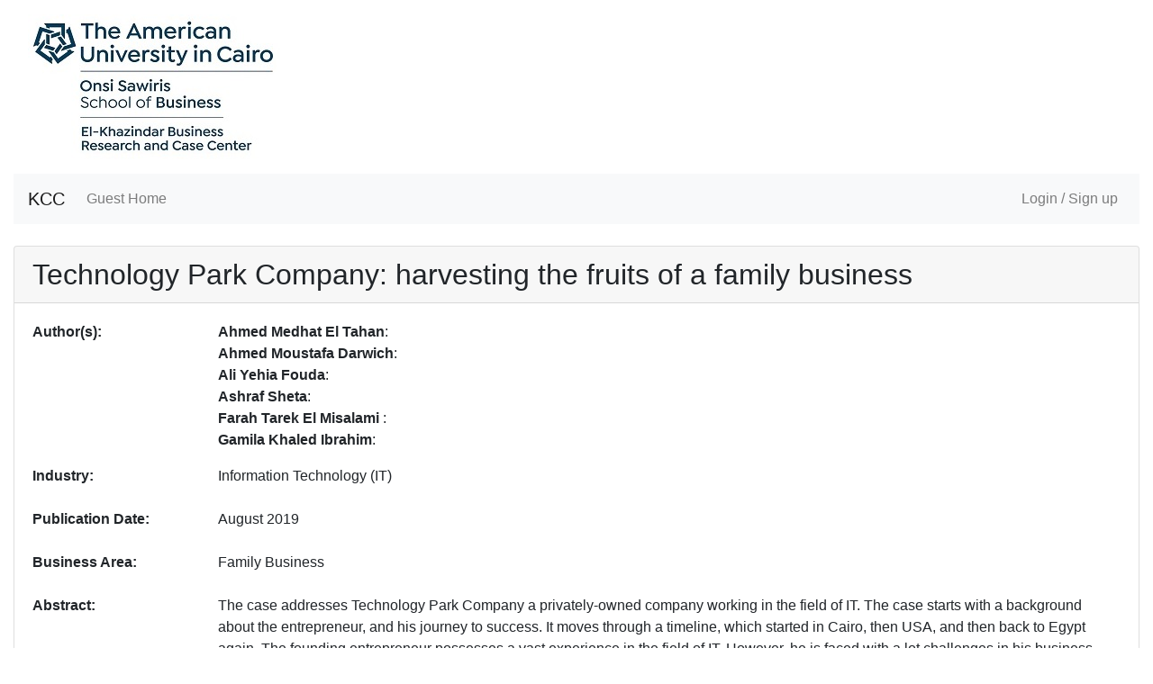

--- FILE ---
content_type: text/html; charset=utf-8
request_url: https://www4.aucegypt.edu/kcc/GuestCaseView.aspx?ID=70
body_size: 10134
content:

<!DOCTYPE html>

<html xmlns="http://www.w3.org/1999/xhtml">
<head><meta name="viewport" content="width=device-width, initial-scale=1.0" />
    <script src="https://ajax.googleapis.com/ajax/libs/jquery/3.3.1/jquery.min.js"></script>
    <script src="https://cdnjs.cloudflare.com/ajax/libs/popper.js/1.12.9/umd/popper.min.js"></script>
    <script src="scripts/bootstrap.min.js"></script>
    <script defer="defer" src="scripts/fontawesome-all.js"></script>
    <title>
	El-Khazindar Business Research and Case Center
</title>
<link href="App_Themes/KCCTheme/bootstrap.css" type="text/css" rel="stylesheet" /><link href="App_Themes/KCCTheme/bootstrap-grid.min.css" type="text/css" rel="stylesheet" /><link href="App_Themes/KCCTheme/bootstrap-reboot.min.css" type="text/css" rel="stylesheet" /><link href="App_Themes/KCCTheme/styles.css" type="text/css" rel="stylesheet" /></head>
<body>
    <form method="post" action="./GuestCaseView.aspx?ID=70" id="form1" class="form-horizontal" role="form">
<div class="aspNetHidden">
<input type="hidden" name="RadScriptManager1_TSM" id="RadScriptManager1_TSM" value="" />
<input type="hidden" name="__EVENTTARGET" id="__EVENTTARGET" value="" />
<input type="hidden" name="__EVENTARGUMENT" id="__EVENTARGUMENT" value="" />
<input type="hidden" name="__VIEWSTATE" id="__VIEWSTATE" value="umtabulGDzuys0wpDCQB3vHRJkOjXp7aBFQSSuzj6yAZGJmWFtO4Al6duJW/6i7pMzstkbVLSdFWm6pK6yiEIeKqN9IPXHMh3pl1s86NZLAiBESHVlFYbvwMQFojbmLoBG8E8/uhA/ns20vtrmSDQ0LuKerru236UKMx97cIG0T2HZdwqjepfM6NhY3EV2FpGKye/tggXJzFIjd5RZQLZQjpJ73yXrLjJ6m6o/8e8F6/4e2PhXR6vEjFuWZtRfW8sST63bvv9uRvOd4WYog0uw/qJYhqdqfu/3/famcbnUSFU4CAlUm/JK218wibs3XJG2Ki7gvAbhCUmbV2o23ort1y/uXPutLP+odAWgxIFX0LynlSHCrHnd1Z3eiEa3KVbziq+9fhzNwjlFsIusfG5N/6hLkBJBwJgaolD0Fj66/5WLcRefitg3YvXQKQi2QVqhZeiT0yVtwZ/V8u71NTEwnrBwoYXz+cnDRMWMs+7KQsDK79YsjvaNyTSyq+t0yA9qHjyPt0l1EoHGsnyt4uguoHpKP0dB6B2FtR00tDn7TVqDwm9igfaULbaP8PhxbARQc4LxMVEgpAO584m8J+XYpuOyqCRpWxuXvnDa455dIkKKB5D0AMpEs/zSwe6g7hp1MJ5xAtDfAa3d0DATW9ZO8BYAr56UBoIsJ3FNJe8195kvqlOSLbMrxa7VSskT+cbTX2/jhfy31QdWCgizeK9i51N56R4oXYjZAj4ioZ3l9dgC0rX/WSLWOkKSX4ZmUJYH71Csl2oFk91sXdpx5ffYQKmuv3t1nhQLL1NsABGcEwI5UKEQtG+Car5CcrtXjEaMd+pvyttlcVjITnrvDrsy51WYq9cksMZnCChaojpzuysBpfeOJ8uqGAO5Ry1Ul1onbxTOLUVeLYQAuIztOvEKOoBQKDNF7DhfoegbnmyEGUFBUkvgiM/aJAJTHUfngN2yO5XHhfIueF1fz7BHOrNmiLxyojxIXtBXK7ffYkAIaOgiZCSQOIswxb/c92Bkmk1hbMCcxxkabGxr9fN+p4jp+Ql0lIsOI7LSXQuS0P9c/GNI+ffmvUCHqP/oyBbJVwtwT2Yo84QezfslRQtUmAs+mp6B+7bfuehWjrTxvvSAQdI1qnnxF9w6YpDRN6IJeGF1xmq8dpNM118vB/ll3ZJ+TVy1rCjjlKtqUSyskOqAnCa2OhxL6eok/baSdmrJO1LaMm69Ud1gLLTpC95U9KFZcpy3Y6Pjlrj6yHb4oYjCXTbemDk4mDSyfo8fQG8FrednlLgGZHV7Roy5R/wTDuGHvJzuZ2mNwb0nNRxXyGJrbCQrscnHwT0N1dm9WvMqfBgq02GH4qOeYUFMoXziu6tF6btfw1lgpsVMvDzC+UPepQgwHT/FIQsM9QdCj73pRoEKwWM5OQjb9LU3+ocZCiPpEnmZKdTD+bMYHqC8bVV3wQGXOXNLqP/gNO5Au2Fm4gN8eMqaBcFX6Ub2YIspyadtnamm19/kRdWqYHX6Zx7p8pclZfNxq5twInW+24XmDZNI9pREu1cUghJOhZx22F/mbQoa1y2pfTlga0eMUxwc4NRuohdI67S1+Dfh95TnAf" />
</div>

<script type="text/javascript">
//<![CDATA[
var theForm = document.forms['form1'];
if (!theForm) {
    theForm = document.form1;
}
function __doPostBack(eventTarget, eventArgument) {
    if (!theForm.onsubmit || (theForm.onsubmit() != false)) {
        theForm.__EVENTTARGET.value = eventTarget;
        theForm.__EVENTARGUMENT.value = eventArgument;
        theForm.submit();
    }
}
//]]>
</script>


<script src="/KCC/WebResource.axd?d=pynGkmcFUV13He1Qd6_TZF5rcua9YHlyqC-bQmbh5rr22sAKnKuq2DNgZhVGzLqqJ5FRZIJ07gopw1Z3bELDYQ2&amp;t=638286173964787378" type="text/javascript"></script>


<script src="/KCC/Telerik.Web.UI.WebResource.axd?_TSM_HiddenField_=RadScriptManager1_TSM&amp;compress=1&amp;_TSM_CombinedScripts_=%3b%3bSystem.Web.Extensions%2c+Version%3d4.0.0.0%2c+Culture%3dneutral%2c+PublicKeyToken%3d31bf3856ad364e35%3aen-US%3ad20f15a2-81e5-4f24-80b9-9fe501a4ce09%3aea597d4b%3ab25378d2%3bTelerik.Web.UI%3aen-US%3a5c0dae45-ffdf-4a83-b3f2-23fb9a94d22c%3a16e4e7cd%3af7645509%3a22a6274a" type="text/javascript"></script>
<script type="text/javascript">
//<![CDATA[
if (typeof(Sys) === 'undefined') throw new Error('ASP.NET Ajax client-side framework failed to load.');
//]]>
</script>

<div class="aspNetHidden">

	<input type="hidden" name="__VIEWSTATEGENERATOR" id="__VIEWSTATEGENERATOR" value="4FD20F7A" />
	<input type="hidden" name="__SCROLLPOSITIONX" id="__SCROLLPOSITIONX" value="0" />
	<input type="hidden" name="__SCROLLPOSITIONY" id="__SCROLLPOSITIONY" value="0" />
</div>
        <div class="container-fluid">
        <script type="text/javascript">
//<![CDATA[
Sys.WebForms.PageRequestManager._initialize('ctl00$RadScriptManager1', 'form1', [], [], [], 90, 'ctl00');
//]]>
</script>


        <div class="text-left">
            <a href="https://business.aucegypt.edu/research/centers/kcc" target="_blank">
                <img id="Image1" class="img-fluid m-3" src="Images/kccLogo.jpg" />
            </a>
        </div>
        <nav id="menu" class="navbar navbar-expand-sm navbar-light bg-light mb-4">
            <button class="navbar-toggler" type="button" data-toggle="collapse" data-target="#nav-content" aria-controls="nav-content" aria-expanded="false" aria-label="Toggle navigation">
                <span class="navbar-toggler-icon"></span>
            </button>
            <!-- BRAND -->
                <a id="lnkBrand" class="navbar-brand" href="Default.aspx">KCC</a>
                <div id="panelMenuGuest" style="width:100%;">
	
                    <div class="collapse navbar-collapse" id="nav-content">
                        <ul class="navbar-nav">
                            <li class="nav-item">
                                <a id="hlGuestHome" class="nav-link" href="Default.aspx">Guest Home</a></li>
                        </ul>
                        <ul class="navbar-nav ml-auto">
                            <li class="nav-item">
                                <a id="HyperLink1" class="nav-link" href="LoginPage.aspx">Login / Sign up</a></li>
                        </ul>
                    </div>
                
</div>
            


            
        </nav>
            

        </div>
        <div class="container-fluid">
            
    <div class=" card">
        <h2 class="card-header"><span id="ContentPlaceHolder1_lbCaseTitle">Technology Park Company: harvesting the fruits of a family business</span></h2>
        <div class="card-body">
            
        <div class="row form-group">
            <label class="col-sm-2" for="lbIndustry">Author(s):</label>
            <div class="col-sm-10">
                <span id="ContentPlaceHolder1_lbAuthors"><strong>Ahmed Medhat El Tahan</strong>: <br /><strong>Ahmed Moustafa Darwich</strong>: <br /><strong>Ali Yehia Fouda</strong>: <br /><strong>Ashraf Sheta</strong>: <br /><strong>Farah Tarek El Misalami </strong>: <br /><strong>Gamila Khaled Ibrahim</strong>: <br /></span>
            </div>
        </div>

        <div class="row form-group">
            <label class="col-sm-2" for="lbIndustry">Industry:</label>
            <div class="col-sm-10">
                <span id="ContentPlaceHolder1_lbIndustry">Information Technology (IT)</span>
            </div>
        </div>
        <div class="row form-group">
            <label class="col-sm-2" for="lbDatePublished">Publication Date:</label>
            <div class="col-sm-10">
                <span id="ContentPlaceHolder1_lbDatePublished">August 2019</span>
            </div>
        </div>
        <div class="row form-group">
            <label class="col-sm-2" for="lbBusinessArea">Business Area:</label>
            <div class="col-sm-10">
                <span id="ContentPlaceHolder1_lbBusinessArea">Family Business</span>
            </div>
        </div>
        <div class="row form-group">
            <label class="col-sm-2" for="lbAbstract">Abstract:</label>
            <div class="col-sm-10">
                <span id="ContentPlaceHolder1_lbAbstract">The case addresses Technology Park Company a privately-owned company working in the field of IT. The case starts with a background about the entrepreneur, and his journey to success. It moves through a timeline, which started in Cairo, then USA, and then back to Egypt again. The founding entrepreneur possesses a vast experience in the field of IT. However, he is faced with a lot challenges in his business due to the fast changes happening in the industry. Some of the major concerns related to the family business challenges are discussed, these include: succession, involvement of partners, and finally separation of management from ownership.</span>
            </div>
        </div>
        </div>
    </div>
    <br />
    <div id="ContentPlaceHolder1_PanelMsg" class="alert alert-info">
	
        
        <span id="ContentPlaceHolder1_lbMsg">For the full case: Please </span><a id="ContentPlaceHolder1_hlGuestHome" href="LoginPage.aspx">log in/sign-up</a>
    
</div>


        </div>
        

        <!-- Start of Google Analytics code -->
        <script>
            (function (i, s, o, g, r, a, m) {
                i['GoogleAnalyticsObject'] = r; i[r] = i[r] || function () {
                    (i[r].q = i[r].q || []).push(arguments)
                }, i[r].l = 1 * new Date(); a = s.createElement(o),
                m = s.getElementsByTagName(o)[0]; a.async = 1; a.src = g; m.parentNode.insertBefore(a, m)
            })(window, document, 'script', 'https://www.google-analytics.com/analytics.js', 'ga');

            ga('create', 'UA-93821121-2', 'auto');
            ga('send', 'pageview');

        </script>
        <!-- End of Google Analytics code -->
        <footer>
            <p></p>
        </footer>
    

<script type="text/javascript">
//<![CDATA[
window.__TsmHiddenField = $get('RadScriptManager1_TSM');
theForm.oldSubmit = theForm.submit;
theForm.submit = WebForm_SaveScrollPositionSubmit;

theForm.oldOnSubmit = theForm.onsubmit;
theForm.onsubmit = WebForm_SaveScrollPositionOnSubmit;
//]]>
</script>
</form>
</body>
</html>


--- FILE ---
content_type: text/css
request_url: https://www4.aucegypt.edu/kcc/App_Themes/KCCTheme/styles.css
body_size: 837
content:
body, html {
    font-family: Cambria, Arial,sans-serif;
}
.container-fluid {
    max-width:1400px;
}
.col-form-label {
    text-align: right;
}
label {
    font-weight:bold;
}
@media (max-width: 767.98px) {
    .col-form-label {
        text-align: left;
    }
}
input[type='radio'], input[type='checkbox'] {
    margin-right:5px;
    margin-top:10px;
}
.radio label,
.checkbox label {
    padding-left: 10px !important;
    padding-top: 7px;
  }
.RadGrid_Bootstrap
{
    width:100%;
}
.RadGrid_Bootstrap .rgEditForm table
{
    min-width:60%;
}
.RadGrid_Bootstrap .rgEditForm table td
{
    padding:5px ;
}
.RadGrid_Bootstrap .rgEditForm input[type="text"]
{
    width:100%;
}
.RadComboBox_Bootstrap,
.RadComboBox_Default
{
    width:100% !important;
}
select {
    margin-top:9px;
}

--- FILE ---
content_type: text/plain
request_url: https://www.google-analytics.com/j/collect?v=1&_v=j102&a=1791916750&t=pageview&_s=1&dl=https%3A%2F%2Fwww4.aucegypt.edu%2Fkcc%2FGuestCaseView.aspx%3FID%3D70&ul=en-us%40posix&dt=El-Khazindar%20Business%20Research%20and%20Case%20Center&sr=1280x720&vp=1280x720&_u=IEBAAEABAAAAACAAI~&jid=2081055819&gjid=610019685&cid=901231269.1768856284&tid=UA-93821121-2&_gid=955290033.1768856284&_r=1&_slc=1&z=192226431
body_size: -450
content:
2,cG-XKE8GC8DWB